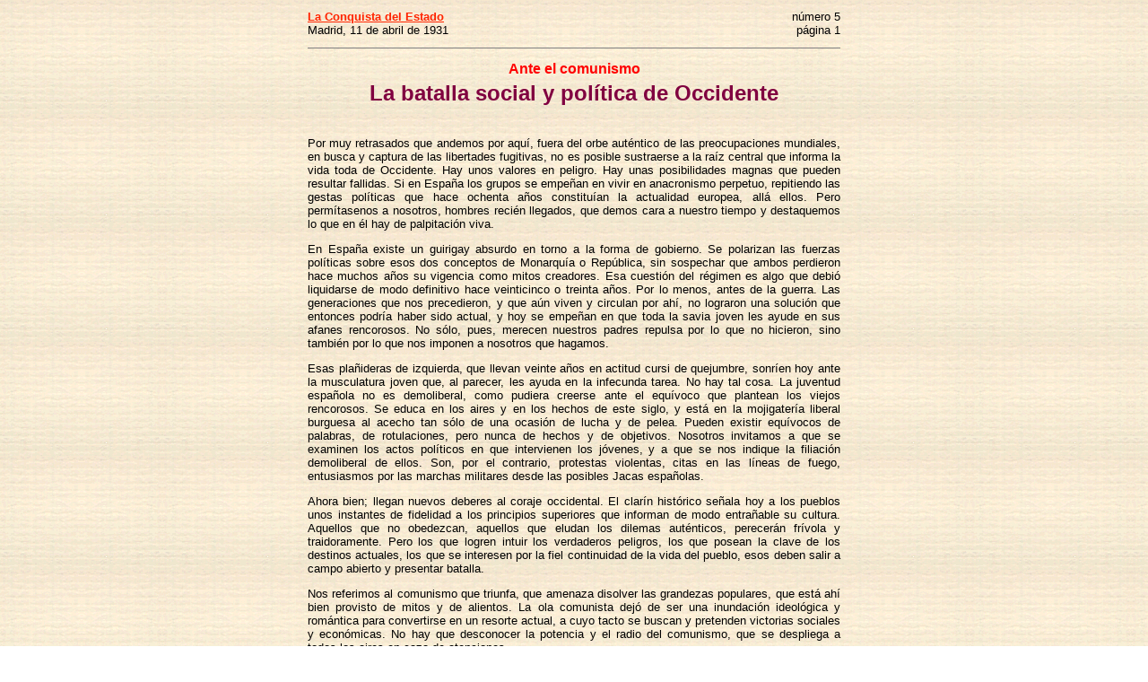

--- FILE ---
content_type: text/html
request_url: https://www.filosofia.org/hem/193/lce/lce051a.htm
body_size: 3826
content:
<html><head><title>La Conquista del Estado / La batalla social y pol&iacute;tica de Occidente / 11 abril 1931</title>
<!--Agosto 2000 / Elaborado por Permeso SL para la Fundaci&oacute;n Gustavo Bueno-->
<meta name="description" content="La batalla social y pol&iacute;tica de Occidente / La Conquista del Estado / 1931">
<meta name="keywords" content="filosof&iacute;a, La Conquista del Estado">
</head><body background="../../../000/fondoa.gif" text="#000000" link="#ff2400" vlink="#426f42">

<table border="0" width="600" align="center"><tr><td>
<font face="arial" size="2"><a href="index.htm"><b>La Conquista del Estado</b></a></font><br>
<font face="arial" size="2">Madrid, 11 de abril de 1931</font></td><td align="right">
<font face="arial" size="2">n&uacute;mero 5<br>p&aacute;gina 1</font></td></tr>
<tr><td colspan=2><hr size="1" noshade></td></tr></table>

<table border="0" width="600" align="center">
<tr><td align="center"><font face="Verdana, Arial" size="3" color=FF0000><b>Ante el comunismo</b></font></td></tr>
<tr><td align="center"><font face="Verdana, Arial" size="5" color=800040><b>La batalla social y pol&iacute;tica de Occidente</b></font></td></tr>
</table>

<table border="0" width="600" align="center"><tr><td><font face="Arial" size="2">
<p>&nbsp;</p>
<p align="justify">Por muy retrasados que andemos por aqu&iacute;, fuera del orbe aut&eacute;ntico de las preocupaciones mundiales, en busca y captura de las libertades fugitivas, no es posible sustraerse a la ra&iacute;z central que informa la vida toda de Occidente. Hay unos valores en peligro. Hay unas posibilidades magnas que pueden resultar fallidas. Si en Espa&ntilde;a los grupos se empe&ntilde;an en vivir en anacronismo perpetuo, repitiendo las gestas pol&iacute;ticas que hace ochenta a&ntilde;os constitu&iacute;an la actualidad europea, all&aacute; ellos. Pero perm&iacute;tasenos a nosotros, hombres reci&eacute;n llegados, que demos cara a nuestro tiempo y destaquemos lo que en &eacute;l hay de palpitaci&oacute;n viva. </p>
<p align="justify">En Espa&ntilde;a existe un guirigay absurdo en torno a la forma de gobierno. Se polarizan las fuerzas pol&iacute;ticas sobre esos dos conceptos de Monarqu&iacute;a o Rep&uacute;blica, sin sospechar que ambos perdieron hace muchos a&ntilde;os su vigencia como mitos creadores. Esa cuesti&oacute;n del r&eacute;gimen es algo que debi&oacute; liquidarse de modo definitivo hace veinticinco o treinta a&ntilde;os. Por lo menos, antes de la guerra. Las generaciones que nos precedieron, y que a&uacute;n viven y circulan por ah&iacute;, no lograron una soluci&oacute;n que entonces podr&iacute;a haber sido actual, y hoy se empe&ntilde;an en que toda la savia joven les ayude en sus afanes rencorosos. No s&oacute;lo, pues, merecen nuestros padres repulsa por lo que no hicieron, sino tambi&eacute;n por lo que nos imponen a nosotros que hagamos. </p>
<p align="justify">Esas pla&ntilde;ideras de izquierda, que llevan veinte a&ntilde;os en actitud cursi de quejumbre, sonr&iacute;en hoy ante la musculatura joven que, al parecer, les ayuda en la infecunda tarea. No hay tal cosa. La juventud espa&ntilde;ola no es demoliberal, como pudiera creerse ante el equ&iacute;voco que plantean los viejos rencorosos. Se educa en los aires y en los hechos de este siglo, y est&aacute; en la mojigater&iacute;a liberal burguesa al acecho tan s&oacute;lo de una ocasi&oacute;n de lucha y de pelea. Pueden existir equ&iacute;vocos de palabras, de rotulaciones, pero nunca de hechos y de objetivos. Nosotros invitamos a que se examinen los actos pol&iacute;ticos en que intervienen los j&oacute;venes, y a que se nos indique la filiaci&oacute;n demoliberal de ellos. Son, por el contrario, protestas violentas, citas en las l&iacute;neas de fuego, entusiasmos por las marchas militares desde las posibles Jacas espa&ntilde;olas. </p>
<p align="justify">Ahora bien; llegan nuevos deberes al coraje occidental. El clar&iacute;n hist&oacute;rico se&ntilde;ala hoy a los pueblos unos instantes de fidelidad a los principios superiores que informan de modo entra&ntilde;able su cultura. Aquellos que no obedezcan, aquellos que eludan los dilemas aut&eacute;nticos, perecer&aacute;n fr&iacute;vola y traidoramente. Pero los que logren intuir los verdaderos peligros, los que posean la clave de los destinos actuales, los que se interesen por la fiel continuidad de la vida del pueblo, esos deben salir a campo abierto y presentar batalla. </p>
<p align="justify">Nos referimos al comunismo que triunfa, que amenaza disolver las grandezas populares, que est&aacute; ah&iacute; bien provisto de mitos y de alientos. La ola comunista dej&oacute; de ser una inundaci&oacute;n ideol&oacute;gica y rom&aacute;ntica para convertirse en un resorte actual, a cuyo tacto se buscan y pretenden victorias sociales y econ&oacute;micas. No hay que desconocer la potencia y el radio del comunismo, que se despliega a todos los aires en caza de atenciones. </p>
<p align="justify">Nosotros las recogemos, y advertimos la gigantesca dosis de futuro que posee. Pero el comunismo es nuestro enemigo. Destruye la idea nacional, que es el enlace m&aacute;s f&eacute;rtil de que el hombre dispone para equipar grandezas. Destruye la eficacia econ&oacute;mica que nuestra civilizaci&oacute;n persigue y solicita. Destruye los valores eminentes del hombre. Deforma el estadio postliberal que hoy se extiende por el mundo, y lo convierte en restringido servidor de unos afanes peque&ntilde;itos. </p>
<p align="justify">Pero frente al comunismo carecen de vigor y de eficiencia las viejas actitudes. Si los pueblos de Occidente no disponen de otros recursos pol&iacute;ticos que ese de las consabidas, huecas y mediocres libertades. Ni de otras eficacias econ&oacute;micas que las que proceden de la arbitrariedad liberal burguesa, a base de Estado inerte y trusts poderos&iacute;simos, de tierras infecundas y campesinos esquilmados. Si no tiene otras fuentes de coraje que el de unirse a un viejo mito &#8211;republicano o mon&aacute;rquico, igual importa&#8211;, y recluirse en &eacute;l como en una fortaleza negativa. Si no logra renegar de esa teor&iacute;a pol&iacute;tica tradicional, diecinuevesca, que confiere al individuo poder coactivo frente al Estado y subordina los intereses colectivos a los individuales. Si no se superan de modo radical las instituciones pol&iacute;ticas vigentes, buscando la entra&ntilde;a popular y abriendo paso a los verdaderos conductores de pueblos, sin turbamultas ciegas ni disidencias cr&iacute;ticas. Entonces... ser&aacute; que el comunismo tiene raz&oacute;n para el desahucio de Occidente. </p>
<p align="justify">M&aacute;s que nunca es hoy imprescindible sincerarse con la verdad de nuestro tiempo. &#161;Qu&eacute; le vamos a hacer si pas&oacute; la hora de batirse por la libertad! Hoy nos interesan cosas muy distintas, y los viejos traidores deben retirarse a los cenobios antes que perturbar las nuevas experiencias. </p>
<p align="justify">Hay que esgrimir contra el comunismo dos eficacias. Y aunque el comunismo no estuviese ah&iacute;, habr&iacute;a que descubrirlas tambi&eacute;n, porque los grandes pueblos no renuncian f&aacute;cilmente a los deberes supremos. Esas dos eficacias, para nosotros, son: los valores hisp&aacute;nicos y la victoria econ&oacute;mica. </p>
<p align="justify">Ya hemos dicho que si arribamos a la vida espa&ntilde;ola con alguna intrepidez, &eacute;sta se alimenta de anhelosidades hisp&aacute;nicas. Queremos a Espa&ntilde;a grande, poderosa y victoriosa. Cumpliendo con su deber universal de dar al mundo valores fecundos. Hace dos siglos que Espa&ntilde;a deserta de s&iacute; misma y se refugia en las caba&ntilde;as extranjeras. &#161;Orden de expulsi&oacute;n a los traidores! El Estado hisp&aacute;nico, que hoy no existe, ha de abrir paso al hervor nacionalista y servir sus exigencias. En otro lugar de este n&uacute;mero ofrecemos la clave de constituci&oacute;n de ese Estado, por el que estamos dispuestos a sacrificar vidas espa&ntilde;olas. </p>
<p align="justify">Y llega la posible victoria econ&oacute;mica. Nosotros oponemos a la econom&iacute;a comunista acusaci&oacute;n de ineficacia. En cuanto trata de elevar los niveles de producci&oacute;n, se refugia en un capitalismo de Estado &#8211;v&eacute;ase la actual Rusia&#8211; y deriva a las normas industriales corrientes. No vemos la necesidad de romper todas las amarras para volver luego la cabeza e ingresar en la sistem&aacute;tica capitalista. Nosotros propugnamos la inserci&oacute;n de una estructura sindical en el Estado hisp&aacute;nico, que salve las jerarqu&iacute;as eminentes y garantice la prosperidad econ&oacute;mica del pueblo. El Estado hisp&aacute;nico, una vez due&ntilde;o absoluto de los mandos y del control de todo el esfuerzo econ&oacute;mico del pa&iacute;s, vendr&aacute; obligado a hacer posible el bienestar del pueblo. Inyect&aacute;ndole optimismo hisp&aacute;nico, satisfacci&oacute;n colectiva, y a la vez palpitaci&oacute;n de justicia social, prosperidad econ&oacute;mica. </p>
<p align="justify">Frente al comunismo, el Occidente no puede mostrar sino esto: Grandeza nacional. Estado eficaz y robusto con una estructura econ&oacute;mica sindical y nacionalizada. </p>
</td></tr></table>

<table border="0" width="600" align="center"><tr><td width="50%" align="left"><font size="1">
<a href="lce045d.htm">&lt;&lt;&lt;</a></td><td width="50%" align="right"><font size="1">
<a href="lce051b.htm">&gt;&gt;&gt;</a></td></tr></table>

<table border="0" width="600" align="center"><tr><td colspan="4"><hr size="1" noshade></td></tr><tr valign="middle">
<td width="7%"><a href="../../../pcero.htm"><img src="../../../000/phin35.gif" alt="filosofia.org" height=40 width=35 border="0"></a></td>
<td width="33%"><a href="../../../derechos.htm"><font face="arial" size="1" color=gray>Proyecto filosof&iacute;a en espa&ntilde;ol<br>&copy; 2000 filosofia.org</font></a></td>
<td width="45%" align="center"><font face="arial" size="1"><a href="../../med/m008.htm">La Conquista del Estado</a></font></td>
<td width="15%" align="right"><font face="arial" size="1"><a href="../index.htm">1930-1939</a><br><a href="../../index.htm">Hemeroteca</a></font></td>
</tr></table></body></html>